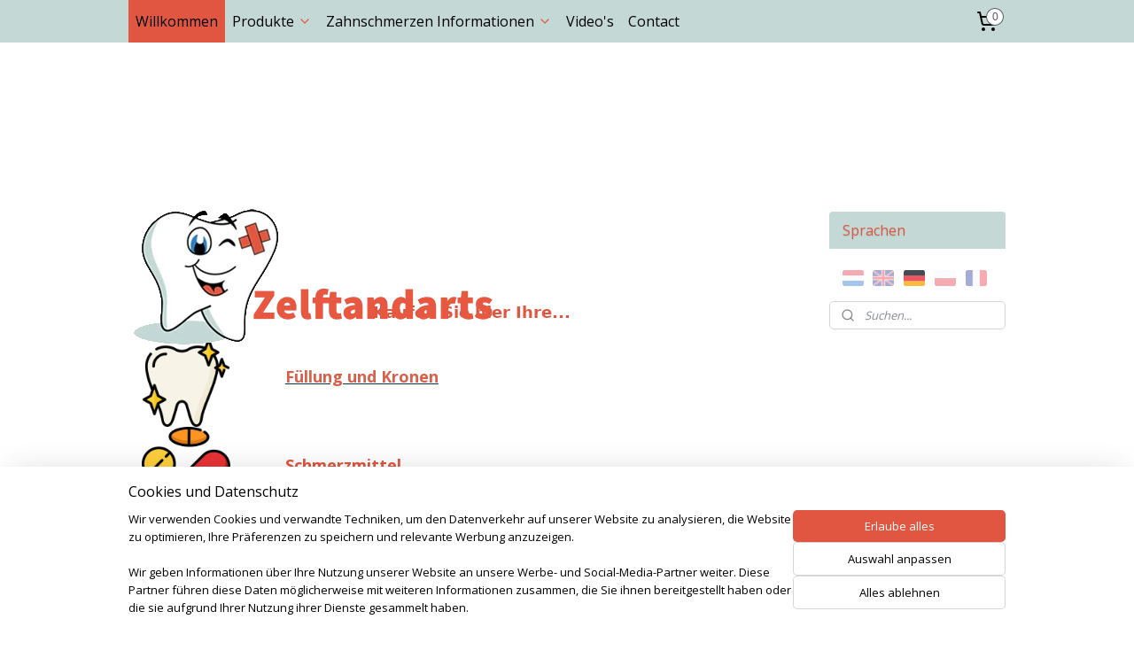

--- FILE ---
content_type: text/html; charset=UTF-8
request_url: https://www.diezahne.de/
body_size: 13835
content:
<!DOCTYPE html>
<!--[if lt IE 7]>
<html lang="de"
      class="no-js lt-ie9 lt-ie8 lt-ie7 secure"> <![endif]-->
<!--[if IE 7]>
<html lang="de"
      class="no-js lt-ie9 lt-ie8 is-ie7 secure"> <![endif]-->
<!--[if IE 8]>
<html lang="de"
      class="no-js lt-ie9 is-ie8 secure"> <![endif]-->
<!--[if gt IE 8]><!-->
<html lang="de" class="no-js secure">
<!--<![endif]-->
<head prefix="og: http://ogp.me/ns#">
    <meta http-equiv="Content-Type" content="text/html; charset=UTF-8"/>

    <title>Willkommen | zelftandarts</title>
    <meta name="robots" content="noarchive"/>
    <meta name="robots" content="index,follow,noodp,noydir"/>
    
    <meta name="verify-v1" content="xv8yIVsqvAStTmZm4bl64QlC-FJVKrbnPYGaJs3iZzA"/>
        <meta name="google-site-verification" content="xv8yIVsqvAStTmZm4bl64QlC-FJVKrbnPYGaJs3iZzA"/>
    <meta name="viewport" content="width=device-width, initial-scale=1.0"/>
    <meta name="revisit-after" content="1 days"/>
    <meta name="generator" content="Mijnwebwinkel"/>
    <meta name="web_author" content="https://www.myonlinestore.com/"/>

    

    <meta property="og:site_name" content="zelftandarts"/>

    <meta property="og:title" content="Willkommen"/>
    <meta property="og:description" content="Kaufen Sie hier Ihre... Füllung und Kronen ."/>
    <meta property="og:type" content="website"/>
    <meta property="og:image" content="https://cdn.myonlinestore.eu/9426128d-6be1-11e9-a722-44a8421b9960/images/tooth.png"/>
        <meta property="og:image" content="https://cdn.myonlinestore.eu/9426128d-6be1-11e9-a722-44a8421b9960/images/medicine.png"/>
        <meta property="og:image" content="https://cdn.myonlinestore.eu/9426128d-6be1-11e9-a722-44a8421b9960/images/teeth.png"/>
        <meta property="og:image" content="https://cdn.myonlinestore.eu/9426128d-6be1-11e9-a722-44a8421b9960/images/denture.png"/>
        <meta property="og:image" content="https://cdn.myonlinestore.eu/9426128d-6be1-11e9-a722-44a8421b9960/images/dentist.png"/>
        <meta property="og:image" content="https://cdn.myonlinestore.eu/9426128d-6be1-11e9-a722-44a8421b9960/images/toothbrush.png"/>
        <meta property="og:image" content="https://cdn.myonlinestore.eu/9426128d-6be1-11e9-a722-44a8421b9960/images/toothpaste.png"/>
        <meta property="og:image" content="https://cdn.myonlinestore.eu/9426128d-6be1-11e9-a722-44a8421b9960/images/mouthwash.png"/>
        <meta property="og:image" content="https://cdn.myonlinestore.eu/9426128d-6be1-11e9-a722-44a8421b9960/images/first-aid-box.png"/>
        <meta property="og:url" content="https://www.diezahne.de/"/>

    <link rel="preload" as="style" href="https://static.myonlinestore.eu/assets/../js/fancybox/jquery.fancybox.css?20260114074236"
          onload="this.onload=null;this.rel='stylesheet'">
    <noscript>
        <link rel="stylesheet" href="https://static.myonlinestore.eu/assets/../js/fancybox/jquery.fancybox.css?20260114074236">
    </noscript>

    <link rel="stylesheet" type="text/css" href="https://asset.myonlinestore.eu/8INyRmVq3ng61t0DMRJguRJJz2ZY5aD.css"/>

    <link rel="preload" as="style" href="https://static.myonlinestore.eu/assets/../fonts/fontawesome-6.4.2/css/fontawesome.min.css?20260114074236"
          onload="this.onload=null;this.rel='stylesheet'">
    <link rel="preload" as="style" href="https://static.myonlinestore.eu/assets/../fonts/fontawesome-6.4.2/css/solid.min.css?20260114074236"
          onload="this.onload=null;this.rel='stylesheet'">
    <link rel="preload" as="style" href="https://static.myonlinestore.eu/assets/../fonts/fontawesome-6.4.2/css/brands.min.css?20260114074236"
          onload="this.onload=null;this.rel='stylesheet'">
    <link rel="preload" as="style" href="https://static.myonlinestore.eu/assets/../fonts/fontawesome-6.4.2/css/v4-shims.min.css?20260114074236"
          onload="this.onload=null;this.rel='stylesheet'">
    <noscript>
        <link rel="stylesheet" href="https://static.myonlinestore.eu/assets/../fonts/font-awesome-4.1.0/css/font-awesome.4.1.0.min.css?20260114074236">
    </noscript>

    <link rel="preconnect" href="https://static.myonlinestore.eu/" crossorigin />
    <link rel="dns-prefetch" href="https://static.myonlinestore.eu/" />
    <link rel="preconnect" href="https://cdn.myonlinestore.eu" crossorigin />
    <link rel="dns-prefetch" href="https://cdn.myonlinestore.eu" />

    <script type="text/javascript" src="https://static.myonlinestore.eu/assets/../js/modernizr.js?20260114074236"></script>
        
    <link rel="canonical" href="https://www.diezahne.de/"/>
    <link rel="icon" type="image/png" href="https://cdn.myonlinestore.eu/9426128d-6be1-11e9-a722-44a8421b9960/favicon-16x16.png?t=1768733369"
              sizes="16x16"/>
    <link rel="icon" type="image/png" href="https://cdn.myonlinestore.eu/9426128d-6be1-11e9-a722-44a8421b9960/favicon-32x32.png?t=1768733369"
              sizes="32x32"/>
    <link rel="icon" type="image/png" href="https://cdn.myonlinestore.eu/9426128d-6be1-11e9-a722-44a8421b9960/favicon-96x96.png?t=1768733369"
              sizes="96x96"/>
    <script>
        var _rollbarConfig = {
        accessToken: 'd57a2075769e4401ab611d78421f1c89',
        captureUncaught: false,
        captureUnhandledRejections: false,
        verbose: false,
        payload: {
            environment: 'prod',
            person: {
                id: 364861,
            },
            ignoredMessages: [
                'request aborted',
                'network error',
                'timeout'
            ]
        },
        reportLevel: 'error'
    };
    // Rollbar Snippet
    !function(r){var e={};function o(n){if(e[n])return e[n].exports;var t=e[n]={i:n,l:!1,exports:{}};return r[n].call(t.exports,t,t.exports,o),t.l=!0,t.exports}o.m=r,o.c=e,o.d=function(r,e,n){o.o(r,e)||Object.defineProperty(r,e,{enumerable:!0,get:n})},o.r=function(r){"undefined"!=typeof Symbol&&Symbol.toStringTag&&Object.defineProperty(r,Symbol.toStringTag,{value:"Module"}),Object.defineProperty(r,"__esModule",{value:!0})},o.t=function(r,e){if(1&e&&(r=o(r)),8&e)return r;if(4&e&&"object"==typeof r&&r&&r.__esModule)return r;var n=Object.create(null);if(o.r(n),Object.defineProperty(n,"default",{enumerable:!0,value:r}),2&e&&"string"!=typeof r)for(var t in r)o.d(n,t,function(e){return r[e]}.bind(null,t));return n},o.n=function(r){var e=r&&r.__esModule?function(){return r.default}:function(){return r};return o.d(e,"a",e),e},o.o=function(r,e){return Object.prototype.hasOwnProperty.call(r,e)},o.p="",o(o.s=0)}([function(r,e,o){var n=o(1),t=o(4);_rollbarConfig=_rollbarConfig||{},_rollbarConfig.rollbarJsUrl=_rollbarConfig.rollbarJsUrl||"https://cdnjs.cloudflare.com/ajax/libs/rollbar.js/2.14.4/rollbar.min.js",_rollbarConfig.async=void 0===_rollbarConfig.async||_rollbarConfig.async;var a=n.setupShim(window,_rollbarConfig),l=t(_rollbarConfig);window.rollbar=n.Rollbar,a.loadFull(window,document,!_rollbarConfig.async,_rollbarConfig,l)},function(r,e,o){var n=o(2);function t(r){return function(){try{return r.apply(this,arguments)}catch(r){try{console.error("[Rollbar]: Internal error",r)}catch(r){}}}}var a=0;function l(r,e){this.options=r,this._rollbarOldOnError=null;var o=a++;this.shimId=function(){return o},"undefined"!=typeof window&&window._rollbarShims&&(window._rollbarShims[o]={handler:e,messages:[]})}var i=o(3),s=function(r,e){return new l(r,e)},d=function(r){return new i(s,r)};function c(r){return t(function(){var e=Array.prototype.slice.call(arguments,0),o={shim:this,method:r,args:e,ts:new Date};window._rollbarShims[this.shimId()].messages.push(o)})}l.prototype.loadFull=function(r,e,o,n,a){var l=!1,i=e.createElement("script"),s=e.getElementsByTagName("script")[0],d=s.parentNode;i.crossOrigin="",i.src=n.rollbarJsUrl,o||(i.async=!0),i.onload=i.onreadystatechange=t(function(){if(!(l||this.readyState&&"loaded"!==this.readyState&&"complete"!==this.readyState)){i.onload=i.onreadystatechange=null;try{d.removeChild(i)}catch(r){}l=!0,function(){var e;if(void 0===r._rollbarDidLoad){e=new Error("rollbar.js did not load");for(var o,n,t,l,i=0;o=r._rollbarShims[i++];)for(o=o.messages||[];n=o.shift();)for(t=n.args||[],i=0;i<t.length;++i)if("function"==typeof(l=t[i])){l(e);break}}"function"==typeof a&&a(e)}()}}),d.insertBefore(i,s)},l.prototype.wrap=function(r,e,o){try{var n;if(n="function"==typeof e?e:function(){return e||{}},"function"!=typeof r)return r;if(r._isWrap)return r;if(!r._rollbar_wrapped&&(r._rollbar_wrapped=function(){o&&"function"==typeof o&&o.apply(this,arguments);try{return r.apply(this,arguments)}catch(o){var e=o;throw e&&("string"==typeof e&&(e=new String(e)),e._rollbarContext=n()||{},e._rollbarContext._wrappedSource=r.toString(),window._rollbarWrappedError=e),e}},r._rollbar_wrapped._isWrap=!0,r.hasOwnProperty))for(var t in r)r.hasOwnProperty(t)&&(r._rollbar_wrapped[t]=r[t]);return r._rollbar_wrapped}catch(e){return r}};for(var p="log,debug,info,warn,warning,error,critical,global,configure,handleUncaughtException,handleAnonymousErrors,handleUnhandledRejection,captureEvent,captureDomContentLoaded,captureLoad".split(","),u=0;u<p.length;++u)l.prototype[p[u]]=c(p[u]);r.exports={setupShim:function(r,e){if(r){var o=e.globalAlias||"Rollbar";if("object"==typeof r[o])return r[o];r._rollbarShims={},r._rollbarWrappedError=null;var a=new d(e);return t(function(){e.captureUncaught&&(a._rollbarOldOnError=r.onerror,n.captureUncaughtExceptions(r,a,!0),e.wrapGlobalEventHandlers&&n.wrapGlobals(r,a,!0)),e.captureUnhandledRejections&&n.captureUnhandledRejections(r,a,!0);var t=e.autoInstrument;return!1!==e.enabled&&(void 0===t||!0===t||"object"==typeof t&&t.network)&&r.addEventListener&&(r.addEventListener("load",a.captureLoad.bind(a)),r.addEventListener("DOMContentLoaded",a.captureDomContentLoaded.bind(a))),r[o]=a,a})()}},Rollbar:d}},function(r,e){function o(r,e,o){if(e.hasOwnProperty&&e.hasOwnProperty("addEventListener")){for(var n=e.addEventListener;n._rollbarOldAdd&&n.belongsToShim;)n=n._rollbarOldAdd;var t=function(e,o,t){n.call(this,e,r.wrap(o),t)};t._rollbarOldAdd=n,t.belongsToShim=o,e.addEventListener=t;for(var a=e.removeEventListener;a._rollbarOldRemove&&a.belongsToShim;)a=a._rollbarOldRemove;var l=function(r,e,o){a.call(this,r,e&&e._rollbar_wrapped||e,o)};l._rollbarOldRemove=a,l.belongsToShim=o,e.removeEventListener=l}}r.exports={captureUncaughtExceptions:function(r,e,o){if(r){var n;if("function"==typeof e._rollbarOldOnError)n=e._rollbarOldOnError;else if(r.onerror){for(n=r.onerror;n._rollbarOldOnError;)n=n._rollbarOldOnError;e._rollbarOldOnError=n}e.handleAnonymousErrors();var t=function(){var o=Array.prototype.slice.call(arguments,0);!function(r,e,o,n){r._rollbarWrappedError&&(n[4]||(n[4]=r._rollbarWrappedError),n[5]||(n[5]=r._rollbarWrappedError._rollbarContext),r._rollbarWrappedError=null);var t=e.handleUncaughtException.apply(e,n);o&&o.apply(r,n),"anonymous"===t&&(e.anonymousErrorsPending+=1)}(r,e,n,o)};o&&(t._rollbarOldOnError=n),r.onerror=t}},captureUnhandledRejections:function(r,e,o){if(r){"function"==typeof r._rollbarURH&&r._rollbarURH.belongsToShim&&r.removeEventListener("unhandledrejection",r._rollbarURH);var n=function(r){var o,n,t;try{o=r.reason}catch(r){o=void 0}try{n=r.promise}catch(r){n="[unhandledrejection] error getting `promise` from event"}try{t=r.detail,!o&&t&&(o=t.reason,n=t.promise)}catch(r){}o||(o="[unhandledrejection] error getting `reason` from event"),e&&e.handleUnhandledRejection&&e.handleUnhandledRejection(o,n)};n.belongsToShim=o,r._rollbarURH=n,r.addEventListener("unhandledrejection",n)}},wrapGlobals:function(r,e,n){if(r){var t,a,l="EventTarget,Window,Node,ApplicationCache,AudioTrackList,ChannelMergerNode,CryptoOperation,EventSource,FileReader,HTMLUnknownElement,IDBDatabase,IDBRequest,IDBTransaction,KeyOperation,MediaController,MessagePort,ModalWindow,Notification,SVGElementInstance,Screen,TextTrack,TextTrackCue,TextTrackList,WebSocket,WebSocketWorker,Worker,XMLHttpRequest,XMLHttpRequestEventTarget,XMLHttpRequestUpload".split(",");for(t=0;t<l.length;++t)r[a=l[t]]&&r[a].prototype&&o(e,r[a].prototype,n)}}}},function(r,e){function o(r,e){this.impl=r(e,this),this.options=e,function(r){for(var e=function(r){return function(){var e=Array.prototype.slice.call(arguments,0);if(this.impl[r])return this.impl[r].apply(this.impl,e)}},o="log,debug,info,warn,warning,error,critical,global,configure,handleUncaughtException,handleAnonymousErrors,handleUnhandledRejection,_createItem,wrap,loadFull,shimId,captureEvent,captureDomContentLoaded,captureLoad".split(","),n=0;n<o.length;n++)r[o[n]]=e(o[n])}(o.prototype)}o.prototype._swapAndProcessMessages=function(r,e){var o,n,t;for(this.impl=r(this.options);o=e.shift();)n=o.method,t=o.args,this[n]&&"function"==typeof this[n]&&("captureDomContentLoaded"===n||"captureLoad"===n?this[n].apply(this,[t[0],o.ts]):this[n].apply(this,t));return this},r.exports=o},function(r,e){r.exports=function(r){return function(e){if(!e&&!window._rollbarInitialized){for(var o,n,t=(r=r||{}).globalAlias||"Rollbar",a=window.rollbar,l=function(r){return new a(r)},i=0;o=window._rollbarShims[i++];)n||(n=o.handler),o.handler._swapAndProcessMessages(l,o.messages);window[t]=n,window._rollbarInitialized=!0}}}}]);
    // End Rollbar Snippet
    </script>
    <script defer type="text/javascript" src="https://static.myonlinestore.eu/assets/../js/jquery.min.js?20260114074236"></script><script defer type="text/javascript" src="https://static.myonlinestore.eu/assets/../js/mww/shop.js?20260114074236"></script><script defer type="text/javascript" src="https://static.myonlinestore.eu/assets/../js/mww/shop/category.js?20260114074236"></script><script defer type="text/javascript" src="https://static.myonlinestore.eu/assets/../js/fancybox/jquery.fancybox.pack.js?20260114074236"></script><script defer type="text/javascript" src="https://static.myonlinestore.eu/assets/../js/fancybox/jquery.fancybox-thumbs.js?20260114074236"></script><script defer type="text/javascript" src="https://static.myonlinestore.eu/assets/../js/mww/image.js?20260114074236"></script><script defer type="text/javascript" src="https://static.myonlinestore.eu/assets/../js/mww/navigation.js?20260114074236"></script><script defer type="text/javascript" src="https://static.myonlinestore.eu/assets/../js/delay.js?20260114074236"></script><script defer type="text/javascript" src="https://static.myonlinestore.eu/assets/../js/mww/ajax.js?20260114074236"></script><script defer type="text/javascript" src="https://static.myonlinestore.eu/assets/../js/foundation/foundation.min.js?20260114074236"></script><script defer type="text/javascript" src="https://static.myonlinestore.eu/assets/../js/foundation/foundation/foundation.topbar.js?20260114074236"></script><script defer type="text/javascript" src="https://static.myonlinestore.eu/assets/../js/foundation/foundation/foundation.tooltip.js?20260114074236"></script><script defer type="text/javascript" src="https://static.myonlinestore.eu/assets/../js/mww/deferred.js?20260114074236"></script>
        <script src="https://static.myonlinestore.eu/assets/webpack/bootstrapper.ce10832e.js"></script>
    
    <script src="https://static.myonlinestore.eu/assets/webpack/vendor.85ea91e8.js" defer></script><script src="https://static.myonlinestore.eu/assets/webpack/main.c5872b2c.js" defer></script>
    
    <script src="https://static.myonlinestore.eu/assets/webpack/webcomponents.377dc92a.js" defer></script>
    
    <script src="https://static.myonlinestore.eu/assets/webpack/render.8395a26c.js" defer></script>

    <script>
        window.bootstrapper.add(new Strap('marketingScripts', []));
    </script>
        <script>
  window.dataLayer = window.dataLayer || [];

  function gtag() {
    dataLayer.push(arguments);
  }

    gtag(
    "consent",
    "default",
    {
      "ad_storage": "denied",
      "ad_user_data": "denied",
      "ad_personalization": "denied",
      "analytics_storage": "denied",
      "security_storage": "granted",
      "personalization_storage": "denied",
      "functionality_storage": "denied",
    }
  );

  gtag("js", new Date());
  gtag("config", 'G-HSRC51ENF9', { "groups": "myonlinestore" });gtag("config", 'G-0KK2H0X114');</script>
<script async src="https://www.googletagmanager.com/gtag/js?id=G-HSRC51ENF9"></script>
        <script>
        
    </script>
        
<script>
    var marketingStrapId = 'marketingScripts'
    var marketingScripts = window.bootstrapper.use(marketingStrapId);

    if (marketingScripts === null) {
        marketingScripts = [];
    }

    
    window.bootstrapper.update(new Strap(marketingStrapId, marketingScripts));
</script>
    <noscript>
        <style>ul.products li {
                opacity: 1 !important;
            }</style>
    </noscript>

            <script>
                (function (w, d, s, l, i) {
            w[l] = w[l] || [];
            w[l].push({
                'gtm.start':
                    new Date().getTime(), event: 'gtm.js'
            });
            var f = d.getElementsByTagName(s)[0],
                j = d.createElement(s), dl = l != 'dataLayer' ? '&l=' + l : '';
            j.async = true;
            j.src =
                'https://www.googletagmanager.com/gtm.js?id=' + i + dl;
            f.parentNode.insertBefore(j, f);
        })(window, document, 'script', 'dataLayer', 'GTM-MSQ3L6L');
            </script>

</head>
<body    class="lang-de_DE layout-width-990 twoColumn">

    <noscript>
                    <iframe src="https://www.googletagmanager.com/ns.html?id=GTM-MSQ3L6L" height="0" width="0"
                    style="display:none;visibility:hidden"></iframe>
            </noscript>


<header>
    <a tabindex="0" id="skip-link" class="button screen-reader-text" href="#content">Zum Inhalt springen</a>
</header>


<div id="react_element__filter"></div>

<div class="site-container">
    <div class="inner-wrap">
                    <nav class="tab-bar mobile-navigation custom-topbar ">
    <section class="left-button" style="display: none;">
        <a class="mobile-nav-button"
           href="#" data-react-trigger="mobile-navigation-toggle">
                <div   
    aria-hidden role="img"
    class="icon icon--sf-menu
        "
    >
    <svg><use xlink:href="#sf-menu"></use></svg>
    </div>
&#160;
                <span>Menü</span>        </a>
    </section>
    <section class="title-section">
        <span class="title">zelftandarts</span>
    </section>
    <section class="right-button">

                                            <a href="/customer/login/" class="foldout-account">
                <span class="profile-icon"
                      data-logged-in="false">    <div   
    aria-hidden role="img"
    class="icon icon--sf-user
        "
    >
    <svg><use xlink:href="#sf-user"></use></svg>
    </div>
</span>
                    <span class="profile-icon" data-logged-in="true"
                          style="display: none">    <div   
    aria-hidden role="img"
    class="icon icon--sf-user-check
        "
    >
    <svg><use xlink:href="#sf-user-check"></use></svg>
    </div>
</span>
                </a>
                                    
        <a href="/cart/" class="cart-icon hidden">
                <div   
    aria-hidden role="img"
    class="icon icon--sf-shopping-cart
        "
    >
    <svg><use xlink:href="#sf-shopping-cart"></use></svg>
    </div>
            <span class="cart-count" style="display: none"></span>
        </a>
    </section>
</nav>
        
        
        <div class="bg-container custom-css-container"             data-active-language="de"
            data-current-date="18-01-2026"
            data-category-id="2997341"
            data-article-id="unknown"
            data-article-category-id="unknown"
            data-article-name="unknown"
        >
            <noscript class="no-js-message">
                <div class="inner">
                    Javascript ist deaktiviert.


Ohne Javascript ist es nicht möglich bestellungen zu tätigen und eine Reihe von Funktionen nicht verfügbar ist.
                </div>
            </noscript>

            <div id="header">
                <div id="react_root"><!-- --></div>
                <div
                    class="header-bar-top sticky">
                                                
<div class="row header-bar-inner" data-bar-position="top" data-options="sticky_on: [medium, large]; is_hover: true; scrolltop: true;" data-topbar>
    <section class="top-bar-section">
                                    <nav class="module-container navigation  align-left">
                    <ul>
                            


    

<li class="active">
            <a href="https://www.diezahne.de/" class="no_underline">
            Willkommen
                    </a>

                                </li>
    

    


<li class="has-dropdown">
            <a href="https://www.diezahne.de/c-2997342/produkte/" class="no_underline">
            Produkte
                                                <div aria-hidden role="img" class="icon"><svg><use xlink:href="#sf-chevron-down"></use></svg></div>
                                    </a>

                                    <ul class="dropdown">
                        




<li class="">
            <a href="https://www.diezahne.de/c-3247868/fuellungen-kronen/" class="no_underline">
            Füllungen / Kronen
                    </a>

                                </li>
    




<li class="">
            <a href="https://www.diezahne.de/c-3247872/schmerzmittel/" class="no_underline">
            Schmerzmittel
                    </a>

                                </li>
    




<li class="">
            <a href="https://www.diezahne.de/c-3434052/whiteners/" class="no_underline">
            Whiteners
                    </a>

                                </li>
    




<li class="">
            <a href="https://www.diezahne.de/c-3247850/mundwasser/" class="no_underline">
            Mundwasser
                    </a>

                                </li>
    




<li class="">
            <a href="https://www.diezahne.de/c-3247855/zahnpasten/" class="no_underline">
            Zahnpasten
                    </a>

                                </li>
    




<li class="">
            <a href="https://www.diezahne.de/c-3247863/buersten-flossers-etc/" class="no_underline">
            Bürsten / flossers / Etc.
                    </a>

                                </li>
    




<li class="">
            <a href="https://www.diezahne.de/c-3247877/pakete/" class="no_underline">
            Pakete
                    </a>

                                </li>
                </ul>
                        </li>
    

    


<li class="has-dropdown">
            <a href="https://www.diezahne.de/c-3053795/zahnschmerzen-informationen/" class="no_underline">
            Zahnschmerzen Informationen
                                                <div aria-hidden role="img" class="icon"><svg><use xlink:href="#sf-chevron-down"></use></svg></div>
                                    </a>

                                    <ul class="dropdown">
                        




<li class="">
            <a href="https://www.diezahne.de/c-3053820/was-zu-tun-bei-zahnschmerzen/" class="no_underline">
            was zu tun bei Zahnschmerzen
                    </a>

                                </li>
    




<li class="">
            <a href="https://www.diezahne.de/c-3053798/nach-dem-befuellen-zahnschmerzen/" class="no_underline">
            Nach dem Befüllen Zahnschmerzen
                    </a>

                                </li>
    




<li class="">
            <a href="https://www.diezahne.de/c-3053849/wie-soll-ich-zahnseide/" class="no_underline">
            Wie soll ich Zahnseide
                    </a>

                                </li>
    




<li class="">
            <a href="https://www.diezahne.de/c-3097062/wie-soll-ich-putzen/" class="no_underline">
            Wie soll ich putzen?
                    </a>

                                </li>
    




<li class="">
            <a href="https://www.diezahne.de/c-3103550/was-ist-fluorid/" class="no_underline">
            Was ist Fluorid
                    </a>

                                </li>
    




<li class="">
            <a href="https://www.diezahne.de/c-3125335/schmerzen-beim-zahnen/" class="no_underline">
            Schmerzen beim Zahnen.
                    </a>

                                </li>
    




<li class="">
            <a href="https://www.diezahne.de/c-3107463/zahnversicherung/" class="no_underline">
            Zahnversicherung
                    </a>

                                </li>
    




<li class="">
            <a href="https://www.diezahne.de/c-3115609/zahnarzt-zu-ueberwinden-angst/" class="no_underline">
            Zahnarzt zu überwinden Angst.
                    </a>

                                </li>
                </ul>
                        </li>
    




<li class="">
            <a href="https://www.diezahne.de/c-3224962/video-s/" class="no_underline">
            Video&#039;s
                    </a>

                                </li>
    




<li class="">
            <a href="https://www.diezahne.de/c-2997343/contact/" class="no_underline">
            Contact
                    </a>

                                </li>

                    </ul>
                </nav>
                                                <div class="module-container cart align-right2">
                    
<div class="header-cart module moduleCartCompact" data-ajax-cart-replace="true" data-productcount="0">
            <a href="/cart/?category_id=2997341" class="foldout-cart">
                <div   
    aria-hidden role="img"
    class="icon icon--sf-shopping-cart
        "
            title="Warenkorb"
    >
    <svg><use xlink:href="#sf-shopping-cart"></use></svg>
    </div>
            <span class="count">0</span>
        </a>
        <div class="hidden-cart-details">
            <div class="invisible-hover-area">
                <div data-mobile-cart-replace="true" class="cart-details">
                                            <div class="cart-summary">
                            Keine Artikel im Einkaufswagen.
                        </div>
                                    </div>

                            </div>
        </div>
    </div>

                </div>
                        </section>
</div>

                                    </div>

                

        
                
            

<sf-header-image
    class="web-component"
    header-element-height="176px"
    align="left"
    store-name="Zelftandarts.nl"
    store-url="https://www.diezahne.de/"
    background-image-url=""
    mobile-background-image-url=""
    logo-custom-width=""
    logo-custom-height=""
    page-column-width="1100"
    style="
        height: 176px;

        --background-color: transparent;
        --background-height: 176px;
        --background-aspect-ratio: 1;
        --scaling-background-aspect-ratio: 2.75;
        --mobile-background-height: 0px;
        --mobile-background-aspect-ratio: 1;
        --color: #E15641;
        --logo-custom-width: auto;
        --logo-custom-height: auto;
        --logo-aspect-ratio: 2.3409090909091
        ">
            <a href="https://www.diezahne.de/" slot="logo" style="max-height: 100%;">
            <img
                src="https://cdn.myonlinestore.eu/9426128d-6be1-11e9-a722-44a8421b9960/logo_large.png?t=1768733369"
                alt="Zelftandarts.nl"
                style="
                    width: 412px;
                    height: 100%;
                    display: block;
                    max-height: 400px;
                    "
            />
        </a>
    </sf-header-image>
                <div class="header-bar-bottom">
                                    </div>
            </div>

            
            
            <div id="content" class="columncount-2">
                <div class="row">
                                                                                                                            <div class="columns large-11 medium-10" id="centercolumn">
    
    
                                <script>
        window.bootstrapper.add(new Strap('filters', ));
        window.bootstrapper.add(new Strap('criteria', ));
    </script>
    
                        
                        <div class="intro rte_content">
                            <h1 style="text-align:center;">&nbsp;</h1><p>&nbsp;</p><h1 style="text-align:center;"><span style="font-size:large;"><span style="color:rgb(225,86,64);"><strong><span style="font-family:'s&ouml;hne', 'ui-sans-serif', 'system-ui', '-apple-system', 'segoe ui', roboto, ubuntu, cantarell, 'noto sans', sans-serif, 'helvetica neue', arial, 'apple color emoji', 'segoe ui emoji', 'segoe ui symbol', 'noto color emoji';">Kaufen Sie hier Ihre...</span></strong></span></span></h1><table border="0" cellspacing="1" cellpadding="1" style="width:500px;"><tr><td><img alt="" width="100" height="100" src="https://cdn.myonlinestore.eu/9426128d-6be1-11e9-a722-44a8421b9960/images/tooth.png" style="border-style:solid;border-width:0px;"></td><td><h1><span style="font-size:large;"><a href="https://www.diezahne.de/c-3247868/fuellungen-kronen/"><span style="color:rgb(215,97,75);"><strong>F&uuml;llung und Kronen</strong></span></a></span></h1></td></tr><tr><td><img alt="" width="100" height="100" src="https://cdn.myonlinestore.eu/9426128d-6be1-11e9-a722-44a8421b9960/images/medicine.png" style="border-style:solid;border-width:0px;"></td><td><h1><span style="font-size:large;"><strong><a href="https://www.diezahne.de/c-3247872/schmerzmittel/"><span style="color:rgb(225,86,64);">Schmerzmittel</span></a></strong></span></h1></td></tr><tr><td><img alt="" width="100" height="100" src="https://cdn.myonlinestore.eu/9426128d-6be1-11e9-a722-44a8421b9960/images/teeth.png" style="border-style:solid;border-width:0px;float:left;"></td><td><h1><span style="font-size:large;"><a target="_top" href="https://www.zelftandarts.nl/c-3434052/whiteners/" rel="noreferrer noopener"><span style="color:rgb(225,86,64);"><strong>Whiteners</strong></span></a></span></h1></td></tr><tr><td><img alt="" width="100" height="100" src="https://cdn.myonlinestore.eu/9426128d-6be1-11e9-a722-44a8421b9960/images/denture.png" style="border-style:solid;border-width:0px;float:left;"></td><td><h1><span style="font-size:large;"><strong><u><a target="_top" href="https://www.zelftandarts.nl/c-4884869/kunstgebit/" rel="noreferrer noopener"><span style="color:rgb(225,86,64);">Kuns</span></a><span style="color:rgb(225,86,64);">gebiss</span></u></strong></span></h1></td></tr><tr><td><img alt="" width="100" height="100" src="https://cdn.myonlinestore.eu/9426128d-6be1-11e9-a722-44a8421b9960/images/dentist.png" style="border-style:solid;border-width:0px;float:left;"></td><td><h1><span style="font-family:'open sans';"><span style="font-size:large;"><u><strong><span style="color:rgb(225,86,64);">Zahnarztinstrumente</span></strong></u></span></span></h1></td></tr><tr><td><img alt="" width="100" height="100" src="https://cdn.myonlinestore.eu/9426128d-6be1-11e9-a722-44a8421b9960/images/toothbrush.png" style="border-style:solid;border-width:0px;float:left;"></td><td style="text-align:center;"><h1 style="text-align:left;"><u><strong><a href="https://www.diezahne.de/c-3247863/buersten-flossers-etc/"><span style="color:rgb(215,97,75);"><span style="font-size:large;">B&uuml;r&#8203;sten&nbsp;</span></span></a><span style="font-size:large;"><a href="https://www.diezahne.de/c-3247863/buersten-flossers-etc/"><span style="color:rgb(215,97,75);">/Flossers / Etc.</span></a></span></strong></u></h1></td></tr><tr><td><img alt="" width="100" height="100" src="https://cdn.myonlinestore.eu/9426128d-6be1-11e9-a722-44a8421b9960/images/toothpaste.png" style="border-style:solid;border-width:0px;float:left;"></td><td><h1><a href="https://www.zelftandarts.nl/c-3247855/tandpasta-s/"><span style="color:rgb(225,86,64);"><span style="font-size:large;"><strong>Zahnpasten</strong></span></span></a></h1></td></tr><tr><td><img alt="" width="100" height="100" src="https://cdn.myonlinestore.eu/9426128d-6be1-11e9-a722-44a8421b9960/images/mouthwash.png" style="border-style:solid;border-width:0px;float:left;"></td><td><h1><a href="https://www.zelftandarts.nl/c-3247850/mondwater/"><span style="color:rgb(225,86,64);"><span style="font-size:large;"><strong>Mundwasser</strong></span></span></a></h1></td></tr><tr><td><img alt="" width="100" height="100" src="https://cdn.myonlinestore.eu/9426128d-6be1-11e9-a722-44a8421b9960/images/first-aid-box.png" style="border-style:solid;border-width:0px;float:left;"></td><td><h1><span style="font-family:'open sans';"><span style="font-size:large;"><u><strong><span style="color:rgb(225,86,64);">Erste Hilfe</span></strong></u></span></span></h1></td></tr></table>
            </div>



    
    
        

    
    
            
    </div>
<div class="columns large-3 medium-4" id="rightcolumn">
            <div class="pane paneColumn paneColumnRight">
                <script type="text/javascript">
      window.bootstrapper.add(new Strap('mobileNavigationLanguageSelection', {
          title: "Sprachen",
          items: [
                                                                      {
                  url: "https:\/\/www.zelftandarts.nl\/",
                  flag: "https:\/\/static.myonlinestore.eu\/assets\/bundles\/app\/images\/flags\/flag-nl.png?20260114074236",
                  label: "Nederlands",
                  current: false
              },                                                                                  {
                  url: "https:\/\/www.zelftandarts.nl\/en_GB\/",
                  flag: "https:\/\/static.myonlinestore.eu\/assets\/bundles\/app\/images\/flags\/flag-gb.png?20260114074236",
                  label: "English",
                  current: false
              },                                                                                  {
                  url: "https:\/\/www.diezahne.de\/",
                  flag: "https:\/\/static.myonlinestore.eu\/assets\/bundles\/app\/images\/flags\/flag-de.png?20260114074236",
                  label: "Deutsch",
                  current: true
              },                                                                                  {
                  url: "https:\/\/www.zelftandarts.nl\/pl_PL\/",
                  flag: "https:\/\/static.myonlinestore.eu\/assets\/bundles\/app\/images\/flags\/flag-pl.png?20260114074236",
                  label: "Polski",
                  current: false
              },                                                                                  {
                  url: "https:\/\/www.zelftandarts.nl\/fr_FR\/",
                  flag: "https:\/\/static.myonlinestore.eu\/assets\/bundles\/app\/images\/flags\/flag-fr.png?20260114074236",
                  label: "Fran\u00e7ais",
                  current: false
              }                                    ]
      }));
    </script>
    <div class="language-selector block">
                    <h3>Sprachen</h3>
                                    <div class="flags">
                                    
                                            <a href="https://www.zelftandarts.nl/">
                            <img class="flag" src="https://static.myonlinestore.eu/assets/bundles/app/images/flags/flag-nl.png?20260114074236" alt="Nederlands"/>
                            <span>Nederlands</span>
                        </a>
                                                        
                                            <a href="https://www.zelftandarts.nl/en_GB/">
                            <img class="flag" src="https://static.myonlinestore.eu/assets/bundles/app/images/flags/flag-gb.png?20260114074236" alt="English"/>
                            <span>English</span>
                        </a>
                                                        
                                            <strong class="active">
                            <img class="flag" src="https://static.myonlinestore.eu/assets/bundles/app/images/flags/flag-de.png?20260114074236" alt="Deutsch"/>
                            <span>Deutsch</span>
                        </strong>
                                                        
                                            <a href="https://www.zelftandarts.nl/pl_PL/">
                            <img class="flag" src="https://static.myonlinestore.eu/assets/bundles/app/images/flags/flag-pl.png?20260114074236" alt="Polski"/>
                            <span>Polski</span>
                        </a>
                                                        
                                            <a href="https://www.zelftandarts.nl/fr_FR/">
                            <img class="flag" src="https://static.myonlinestore.eu/assets/bundles/app/images/flags/flag-fr.png?20260114074236" alt="Français"/>
                            <span>Français</span>
                        </a>
                                                </div>
            </div>

            <div class="search-block search-column">
    <div class="react_element__searchbox" 
        data-post-url="/search/" 
        data-search-phrase=""></div>
</div>
    </div>

    </div>
                                                                                        </div>
            </div>
        </div>

                    <div id="footer" class="custom-css-container"             data-active-language="de"
            data-current-date="18-01-2026"
            data-category-id="2997341"
            data-article-id="unknown"
            data-article-category-id="unknown"
            data-article-name="unknown"
        >
                    <div class="pane paneFooter">
        <div class="inner">
            <ul>
                                                        <li><div class="block textarea  textAlignLeft ">
            <h3>Informatie</h3>
    
            <p><a href="https://www.zelftandarts.nl/c-3020879/algemene-voorwaarden/">Algemene Voorwaarden</a></p><p><a href="https://www.zelftandarts.nl/c-4232235/privacy-policy/">Privacy Policy</a></p><p><a href="https://www.zelftandarts.nl/c-4232255/disclaimer/">Disclaimer</a></p><p><a href="https://www.zelftandarts.nl/c-7098353/credits/">Credits</a></p><p><img alt="" width="480" height="51" src="https://cdn.myonlinestore.eu/9426128d-6be1-11e9-a722-44a8421b9960/images/accepted_payments_x64.png" style="border-style:solid; border-width:0px"></p><p>&nbsp;</p>
    </div>
</li>
                                                        <li><div class="block textarea  textAlignLeft ">
            <h3>Meest bekeken</h3>
    
            <p><a href="https://www.zelftandarts.nl/c-3053820/wat-te-doen-tegen-kiespijn/">Kiespijn</a></p><p><a href="https://www.zelftandarts.nl/c-3247868/vullingen-kronen/">Vullingen</a></p><p><a href="https://www.zelftandarts.nl/c-3434052/whiteners/">Whiteners</a></p>
    </div>
</li>
                                                        <li><div id="fb-root"></div>
<script async defer crossorigin="anonymous" src="https://connect.facebook.net/de_DE/sdk.js#xfbml=1&version=v20.0" nonce="ef729EoP"></script>
<div class="facebook module">
    <div class="moduleFacebook">
        <a href="https://www.facebook.com/zelftandarts" target="_blank">
            <i class="fa fa-facebook-square"></i>
            zelftandarts        </a>
    </div>
    <div class="fb-like"
         data-href="https://www.facebook.com/zelftandarts"
         data-colorscheme="light"
         data-layout="standard"
         data-action="like"
         data-share="false"
         data-width="210"></div>
</div>
</li>
                                                        <li><div class="block textarea  textAlignLeft ">
            <h3>Volg ons ook op...</h3>
    
            <p><em><a target="_blank" href="https://www.instagram.com/zelftandarts_/">Instagram</a></em></p><p>&nbsp;</p>
    </div>
</li>
                                                        <li><div class="block textarea  textAlignLeft ">
            <h3>Contact</h3>
    
            <p>Zelftandarts.nl<br />KvK nr.:&nbsp;<strong>69508380</strong><br />BTW. nr.:&nbsp;<strong>NL8578.99.053.B01</strong></p>
    </div>
</li>
                            </ul>
        </div>
    </div>

            </div>
                <div id="mwwFooter">
            <div class="row mwwFooter">
                <div class="columns small-14">
                                                                                                                                                © 2015 - 2026 zelftandarts
                        | <a href="https://www.diezahne.de/sitemap/" class="footer">sitemap</a>
                        | <a href="https://www.diezahne.de/rss/" class="footer" target="_blank">rss</a>
                                                    | <a href="https://www.myonlinestore.com/launch-your-online-store-today?utm_medium=referral&amp;utm_source=ecommerce_website&amp;utm_campaign=myonlinestore_shops_pro_de" class="footer" target="_blank">ecommerce software</a>
    -
    powered by <a href="https://www.myonlinestore.com/?utm_medium=referral&amp;utm_source=ecommerce_website&amp;utm_campaign=myonlinestore_shops_pro_de" class="footer" target="_blank">MyOnlineStore</a>                                                            </div>
            </div>
        </div>
    </div>
</div>

<script>
    window.bootstrapper.add(new Strap('storeNotifications', {
        notifications: [],
    }));

    var storeLocales = [
                'nl_NL',
                'en_GB',
                'de_DE',
                'fr_FR',
                'es_ES',
                'pl_PL',
            ];
    window.bootstrapper.add(new Strap('storeLocales', storeLocales));

    window.bootstrapper.add(new Strap('consentBannerSettings', {"enabled":true,"privacyStatementPageId":null,"privacyStatementPageUrl":null,"updatedAt":"2024-02-29T11:31:41+01:00","updatedAtTimestamp":1709202701,"consentTypes":{"required":{"enabled":true,"title":"Notwendig","text":"Cookies und Techniken, die notwendig sind, um die Website nutzbar zu machen, wie z. B. die Speicherung Ihres Warenkorbs, sichere Kaufabwicklung und Zugriff auf sichere Bereiche der Website. Ohne diese Cookies kann die Website nicht ordnungsgemäß funktionieren."},"analytical":{"enabled":true,"title":"Statistiken","text":"Cookies und Techniken, die anonym Daten sammeln und über die Nutzung der Website berichten, damit die Website optimiert werden kann."},"functional":{"enabled":false,"title":"Funktional","text":"Cookies und Techniken, die dabei helfen, der Website optionale Funktionalitäten hinzuzufügen, wie z. B. Chat-Optionen, das Sammeln von Feedback und andere Funktionen von Drittanbietern."},"marketing":{"enabled":true,"title":"Marketing","text":"Cookies und Techniken, die verwendet werden, um Besuchern personalisierte und relevante Werbung auf der Grundlage zuvor besuchter Seiten anzuzeigen und die Wirksamkeit von Werbekampagnen zu analysieren."},"personalization":{"enabled":false,"title":"Personalisierung","text":"Cookies und Techniken, um das Design und den Inhalt der Website an Sie anzupassen, beispielsweise die Sprache oder das Design der Website."}},"labels":{"banner":{"title":"Cookies und Datenschutz","text":"Wir verwenden Cookies und verwandte Techniken, um den Datenverkehr auf unserer Website zu analysieren, die Website zu optimieren, Ihre Präferenzen zu speichern und relevante Werbung anzuzeigen.\n\nWir geben Informationen über Ihre Nutzung unserer Website an unsere Werbe- und Social-Media-Partner weiter. Diese Partner führen diese Daten möglicherweise mit weiteren Informationen zusammen, die Sie ihnen bereitgestellt haben oder die sie aufgrund Ihrer Nutzung ihrer Dienste gesammelt haben."},"modal":{"title":"Cookie- und Datenschutzeinstellungen","text":"Wir verwenden Cookies und verwandte Techniken, um den Datenverkehr auf unserer Website zu analysieren, die Website zu optimieren, Ihre Präferenzen zu speichern und relevante Werbung anzuzeigen.\n\nWir geben Informationen über Ihre Nutzung unserer Website an unsere Werbe- und Social-Media-Partner weiter. Diese Partner führen diese Daten möglicherweise mit weiteren Informationen zusammen, die Sie ihnen bereitgestellt haben oder die sie aufgrund Ihrer Nutzung ihrer Dienste gesammelt haben."},"button":{"title":"Cookie- und Datenschutzeinstellungen","text":"button_text"}}}));
    window.bootstrapper.add(new Strap('store', {"availableBusinessModels":"ALL","currency":"EUR","currencyDisplayLocale":"nl_NL","discountApplicable":true,"googleTrackingType":"gtag","id":"364861","locale":"de_DE","loginRequired":true,"roles":[],"storeName":"Zelftandarts.nl","uuid":"9426128d-6be1-11e9-a722-44a8421b9960"}));
    window.bootstrapper.add(new Strap('merchant', { isMerchant: false }));
    window.bootstrapper.add(new Strap('customer', { authorized: false }));

    window.bootstrapper.add(new Strap('layout', {"hideCurrencyValuta":false}));
    window.bootstrapper.add(new Strap('store_layout', { width: 990 }));
    window.bootstrapper.add(new Strap('theme', {"button_border_radius":5,"button_inactive_background_color":"A89999","divider_border_color":"F4F8FA","border_radius":5,"ugly_shadows":false,"flexbox_image_size":"cover","block_background_centercolumn":"","cta_color":"E15641","hyperlink_color":"023047","general_link_hover_color":null,"content_padding":null,"price_color":"","price_font_size":24,"center_short_description":false,"navigation_link_bg_color":"","navigation_link_fg_color":"000000","navigation_active_bg_color":"","navigation_active_fg_color":"000000","navigation_arrow_color":"E15641","navigation_font":"google_Open Sans","navigation_font_size":16,"store_color_head":"","store_color_head_font":"#E15641","store_color_background_main":"","store_color_topbar_font":"#000000","store_color_background":"#FFFFFF","store_color_border":"","store_color_block_head":"#C4D8D6","store_color_block_font":"#E15641","store_color_block_background":"","store_color_headerbar_font":"#000000","store_color_headerbar_background":"#C4D8D6","store_font_type":"google_Open Sans","store_header_font_type":"google_Open Sans","store_header_font_size":1,"store_font_size":13,"store_font_color":"#000000","store_button_color":"#E15641","store_button_font_color":"#FFFFFF","action_price_color":"","article_font_size":18,"store_htags_color":"#000000"}));
    window.bootstrapper.add(new Strap('shippingGateway', {"shippingCountries":["NL","DE","PL","ES","FR","DK","IT","AT","LU","GB","BE","CH"]}));

    window.bootstrapper.add(new Strap('commonTranslations', {
        customerSexMale: 'Herr',
        customerSexFemale: 'Frau',
        oopsTryAgain: 'Oops, versuch es nochmal',
        totalsHideTaxSpecs: 'MwSt. Specifikationen schließen',
        totalsShowTaxSpecs: 'MwSt. Spezifikationen zeigen',
        searchInputPlaceholder: 'Suchen...',
    }));

    window.bootstrapper.add(new Strap('saveForLaterTranslations', {
        saveForLaterSavedLabel: 'Gespeichert',
        saveForLaterSavedItemsLabel: 'Gespeicherte Objekte',
        saveForLaterTitle: 'Speichern für später',
    }));

    window.bootstrapper.add(new Strap('loyaltyTranslations', {
        loyaltyProgramTitle: 'Treueprogramm',
        loyaltyPointsLabel: 'Treuepunkte',
        loyaltyRewardsLabel: 'Belohnungen',
    }));

    window.bootstrapper.add(new Strap('saveForLater', {
        enabled: false    }))

    window.bootstrapper.add(new Strap('loyalty', {
        enabled: false
    }))

    window.bootstrapper.add(new Strap('paymentTest', {
        enabled: false,
        stopUrl: "https:\/\/www.diezahne.de\/de_DE\/logout\/"
    }));

    window.bootstrapper.add(new Strap('analyticsTracking', {
                gtag: true,
        datalayer: true,
            }));
</script>

<div id="react_element__mobnav"></div>

<script type="text/javascript">
    window.bootstrapper.add(new Strap('mobileNavigation', {
        search_url: 'https://www.diezahne.de/search/',
        navigation_structure: {
            id: 0,
            parentId: null,
            text: 'root',
            children: [{"id":2997341,"parent_id":2997340,"style":"no_underline","url":"https:\/\/www.diezahne.de\/","text":"Willkommen","active":true},{"id":2997342,"parent_id":2997340,"style":"no_underline","url":"https:\/\/www.diezahne.de\/c-2997342\/produkte\/","text":"Produkte","active":false,"children":[{"id":3247868,"parent_id":2997342,"style":"no_underline","url":"https:\/\/www.diezahne.de\/c-3247868\/fuellungen-kronen\/","text":"F\u00fcllungen \/ Kronen","active":false},{"id":3247872,"parent_id":2997342,"style":"no_underline","url":"https:\/\/www.diezahne.de\/c-3247872\/schmerzmittel\/","text":"Schmerzmittel","active":false},{"id":3434052,"parent_id":2997342,"style":"no_underline","url":"https:\/\/www.diezahne.de\/c-3434052\/whiteners\/","text":"Whiteners","active":false},{"id":3247850,"parent_id":2997342,"style":"no_underline","url":"https:\/\/www.diezahne.de\/c-3247850\/mundwasser\/","text":"Mundwasser","active":false},{"id":3247855,"parent_id":2997342,"style":"no_underline","url":"https:\/\/www.diezahne.de\/c-3247855\/zahnpasten\/","text":"Zahnpasten","active":false},{"id":3247863,"parent_id":2997342,"style":"no_underline","url":"https:\/\/www.diezahne.de\/c-3247863\/buersten-flossers-etc\/","text":"B\u00fcrsten \/ flossers \/ Etc.","active":false},{"id":3247877,"parent_id":2997342,"style":"no_underline","url":"https:\/\/www.diezahne.de\/c-3247877\/pakete\/","text":"Pakete","active":false}]},{"id":3053795,"parent_id":2997340,"style":"no_underline","url":"https:\/\/www.diezahne.de\/c-3053795\/zahnschmerzen-informationen\/","text":"Zahnschmerzen Informationen","active":false,"children":[{"id":3053820,"parent_id":3053795,"style":"no_underline","url":"https:\/\/www.diezahne.de\/c-3053820\/was-zu-tun-bei-zahnschmerzen\/","text":"was zu tun bei Zahnschmerzen","active":false},{"id":3053798,"parent_id":3053795,"style":"no_underline","url":"https:\/\/www.diezahne.de\/c-3053798\/nach-dem-befuellen-zahnschmerzen\/","text":"Nach dem Bef\u00fcllen Zahnschmerzen","active":false},{"id":3053849,"parent_id":3053795,"style":"no_underline","url":"https:\/\/www.diezahne.de\/c-3053849\/wie-soll-ich-zahnseide\/","text":"Wie soll ich Zahnseide","active":false},{"id":3097062,"parent_id":3053795,"style":"no_underline","url":"https:\/\/www.diezahne.de\/c-3097062\/wie-soll-ich-putzen\/","text":"Wie soll ich putzen?","active":false},{"id":3103550,"parent_id":3053795,"style":"no_underline","url":"https:\/\/www.diezahne.de\/c-3103550\/was-ist-fluorid\/","text":"Was ist Fluorid","active":false},{"id":3125335,"parent_id":3053795,"style":"no_underline","url":"https:\/\/www.diezahne.de\/c-3125335\/schmerzen-beim-zahnen\/","text":"Schmerzen beim Zahnen.","active":false},{"id":3107463,"parent_id":3053795,"style":"no_underline","url":"https:\/\/www.diezahne.de\/c-3107463\/zahnversicherung\/","text":"Zahnversicherung","active":false},{"id":3115609,"parent_id":3053795,"style":"no_underline","url":"https:\/\/www.diezahne.de\/c-3115609\/zahnarzt-zu-ueberwinden-angst\/","text":"Zahnarzt zu \u00fcberwinden Angst.","active":false}]},{"id":3224962,"parent_id":2997340,"style":"no_underline","url":"https:\/\/www.diezahne.de\/c-3224962\/video-s\/","text":"Video's","active":false},{"id":2997343,"parent_id":2997340,"style":"no_underline","url":"https:\/\/www.diezahne.de\/c-2997343\/contact\/","text":"Contact","active":false}],
        }
    }));
</script>

<div id="react_element__consent_banner"></div>
<div id="react_element__consent_button" class="consent-button"></div>
<div id="react_element__cookiescripts" style="display: none;"></div><script src="https://static.myonlinestore.eu/assets/bundles/fosjsrouting/js/router.js?20260114074236"></script>
<script src="https://static.myonlinestore.eu/assets/js/routes.js?20260114074236"></script>

<script type="text/javascript">
window.bootstrapper.add(new Strap('rollbar', {
    enabled: true,
    token: "d57a2075769e4401ab611d78421f1c89"
}));
</script>

<script>
    window.bootstrapper.add(new Strap('baseUrl', "https://www.diezahne.de/api"));
    window.bootstrapper.add(new Strap('storeUrl', "https://www.diezahne.de/"));
    Routing.setBaseUrl("");
    Routing.setHost("www.diezahne.de");

    // check if the route is localized, if so; add locale to BaseUrl
    var localized_pathname = Routing.getBaseUrl() + "/de_DE";
    var pathname = window.location.pathname;

    if (pathname.indexOf(localized_pathname) > -1) {
        Routing.setBaseUrl(localized_pathname);
    }
</script>

    <script src="https://static.myonlinestore.eu/assets/webpack/webvitals.32ae806d.js" defer></script>


<!--
ISC License for Lucide icons
Copyright (c) for portions of Lucide are held by Cole Bemis 2013-2024 as part of Feather (MIT). All other copyright (c) for Lucide are held by Lucide Contributors 2024.
Permission to use, copy, modify, and/or distribute this software for any purpose with or without fee is hereby granted, provided that the above copyright notice and this permission notice appear in all copies.
-->
</body>
</html>
